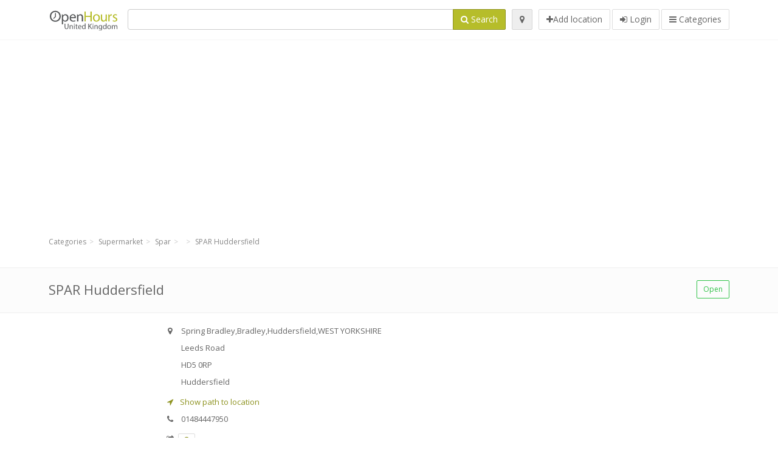

--- FILE ---
content_type: text/html; charset=utf-8
request_url: https://openhours.co.uk/spots/spar-huddersfield-leeds-road-d1e2a86348
body_size: 10116
content:
<!DOCTYPE html>
<html data-placeholder-focus="false" data-placeholder-live="true" lang="en" xmlns="http://www.w3.org/1999/xhtml" xmlns:fb="http://www.facebook.com/2008/fbml" xmlns:og="http://ogp.me/ns#">
<head>
<!-- Google Tag Manager -->
<script>(function(w,d,s,l,i){w[l]=w[l]||[];w[l].push({'gtm.start':
new Date().getTime(),event:'gtm.js'});var f=d.getElementsByTagName(s)[0],
j=d.createElement(s),dl=l!='dataLayer'?'&l='+l:'';j.async=true;j.src=
'https://www.googletagmanager.com/gtm.js?id='+i+dl;f.parentNode.insertBefore(j,f);
})(window,document,'script','dataLayer','GTM-W677BSZH');</script>
<!-- End Google Tag Manager -->
<script async src="//pagead2.googlesyndication.com/pagead/js/adsbygoogle.js"></script>
<script>(adsbygoogle = window.adsbygoogle || []).push({google_ad_client: "ca-pub-6289304932901331", enable_page_level_ads: true});</script>
<meta content="217878138391702" property="fb:app_id">
<meta content="547373987" property="fb:admins">
<meta content="1002116584" property="fb:admins">
<meta content="705241346" property="fb:admins">
<meta content="OpenHours United Kingdom" property="og:site_name">
<meta content="en_GB" property="og:locale">
<meta content="place" property="og:type">
<meta content="SPAR Huddersfield - opening hours, address, phone" property="og:title">
<meta content="" property="og:description">
<meta content="https://openhours.co.uk/spots/spar-huddersfield-leeds-road-d1e2a86348" property="og:url">
<meta content="//openhours.co.uk/photos/013/323/image-big.jpg" property="og:image">
<meta content="53.6810836370999" property="place:location:latitude">
<meta content="-1.73565317083024" property="place:location:longitude">
<meta content="Leeds Road" property="og:street-address">
<meta content="" property="og:locality">
<meta content="HD5 0RP" property="og:postal-code">
<meta content="United Kingdom" property="og:country-name">
<meta content="1" property="og:rating">
<meta content="5" property="og:rating:scale">


<link href="//fonts.googleapis.com/css?family=Open+Sans:300,400italic,400,600" rel="stylesheet">
<link rel="stylesheet" href="/assets/application-9671325202bd18e15901eb9dc524e337e8877380c406d5aad70d0f1c3f6fd353.css" media="all" />
<!--[if lte IE 9]>
<link rel="stylesheet" href="/assets/application_split2-734808df58937e2b0d2fedd08eda1db17ecb7bef8642f336c257fce082635439.css" media="all" />
<![endif]-->

<script src="/assets/application-cd8970561bc385103dfe302a14b031322f95664d3f818dcba350416496120b3c.js"></script>
<!--[if IE 7]>
<link rel="stylesheet" href="/assets/ie7-6b1c9c119e9fd825b3faf115baac1c5755e1f63539df37c3d772982e41741ffd.css" media="screen" />
<![endif]-->
<!--[if IE 8]>
<link rel="stylesheet" href="/assets/ie8-6b1c9c119e9fd825b3faf115baac1c5755e1f63539df37c3d772982e41741ffd.css" media="screen" />
<![endif]-->
<!--[if IE 9]>
<link rel="stylesheet" href="/assets/ie9-58cf5ce965df57938bbfd52cd01eb58e591422b9dd8bf114c15960a1a575ef9a.css" media="screen" />
<![endif]-->
<!--[if lt IE 9]>
<script src="/assets/respond-8e2629c79ab8b6a7fbf93041d53ef5b2b12d0c1bd95ba884adcf3b2dcb916260.js"></script>
<![endif]-->
<title>SPAR Huddersfield - opening hours, address, phone</title>
<meta content="en" http-equiv="content-language">
<meta content="text/html; charset=UTF-8" http-equiv="Content-Type">
<meta content="width=device-width, initial-scale=1.0" name="viewport">
<meta content="SPAR Huddersfield, presentation of location and opening hours" name="description">
<meta content="Opening, hours, open, primark, kfc, costco, primark, tesco, farm foods, store" name="keywords">
<meta content="app-id=352407128" name="apple-itunes-app">
<meta content="app-id=strelovod.android.apps.openhours" name="google-play-app">
<meta content="Open Hours LLC" name="author">
<link rel="shortcut icon" href="https://openhours.co.uk/assets/favico/favicon-c37a18b750437d457bc551004ade988b6b36b8bb209df391a26cb7cc2e71ea5f.ico">
<link rel="apple-touch-icon" sizes="57x57" href="https://openhours.co.uk/assets/favico/apple-touch-icon-57x57-4130b8d11b093fcfb1f578b82589ec1ab770f9ecfd7c69725f6a8623452af457.png">
<link rel="apple-touch-icon" sizes="114x114" href="https://openhours.co.uk/assets/favico/apple-touch-icon-114x114-82d87c2ddd258f8329f5a576a8979be58ca4ef15cd6db23764f696c5d110ed9a.png">
<link rel="apple-touch-icon" sizes="72x72" href="https://openhours.co.uk/assets/favico/apple-touch-icon-72x72-70c77d55913bf3b50ee80fdd311b746ce3fcd82f57280911ec6748b922e5c03c.png">
<link rel="apple-touch-icon" sizes="144x144" href="https://openhours.co.uk/assets/favico/apple-touch-icon-144x144-1720f48509300e936f62a695dcd9e6dd1821f083a73af08912af5b746e41324b.png">
<link rel="apple-touch-icon" sizes="60x60" href="https://openhours.co.uk/assets/favico/apple-touch-icon-60x60-d37ec8e6c7019d79fba09bb2aa71da310fc5015e2852b33b20fbf2931a13ed41.png">
<link rel="apple-touch-icon" sizes="120x120" href="https://openhours.co.uk/assets/favico/apple-touch-icon-120x120-73feb79eb2cef7de96686831fcf5616f432e6e831a89e126dd21108e521355e3.png">
<link rel="apple-touch-icon" sizes="76x76" href="https://openhours.co.uk/assets/favico/apple-touch-icon-76x76-bf201dc0d109a8d47a6cd6a0bca546ae3a965e37953a9a4f018988a43be128ac.png">
<link rel="apple-touch-icon" sizes="152x152" href="https://openhours.co.uk/assets/favico/apple-touch-icon-152x152-0818b15e4a9c9b99e3cb2acb8239a80f048a53a6e19cd974a4b2f41fa40f5017.png">
<link rel="icon" type="image/png" sizes="196x196" href="https://openhours.co.uk/assets/favico/favicon-196x196-8b7104cfff815b9be04246e34399b90a136e017ccb621270dc97748ea06a0fc9.png">
<link rel="icon" type="image/png" sizes="160x160" href="https://openhours.co.uk/assets/favico/favicon-160x160-516955952e02788a45c6b2a41b98cca626367dc35f8f04763034a710fecd5341.png">
<link rel="icon" type="image/png" sizes="96x96" href="https://openhours.co.uk/assets/favico/favicon-96x96-676301c53431b4c6ee961f58ad2ca18820a9c50d24fdfa485547a29aac527ac8.png">
<link rel="icon" type="image/png" sizes="16x16" href="https://openhours.co.uk/assets/favico/favicon-16x16-1f18c42eb6bb36ac5087d020a66c0267e824390af6241626d45627a6dec4fa69.png">
<link rel="icon" type="image/png" sizes="32x32" href="https://openhours.co.uk/assets/favico/favicon-32x32-bf3f148b4846916ee10908835fcf12029c910b7f33c6f7cd443d66b2e64d5cb3.png">
<meta name="msapplication-TileColor" content="#2d89ef">
<meta name="msapplication-TileImage" content="https://openhours.co.uk/assets/favico/mstile-144x144-7d6ea3786024c8ae87b53c553e63e7f97390882768130cc0e6669230ec2048a9.png">
<meta name="msapplication-square70x70logo" content="https://openhours.co.uk/assets/favico/mstile-70x70-a13423cec11c5d01eea76422e1b2fa19bc01ed2cda396c76832daaab7be6cb60.png">
<meta name="msapplication-square144x144logo" content="https://openhours.co.uk/assets/favico/mstile-144x144-7d6ea3786024c8ae87b53c553e63e7f97390882768130cc0e6669230ec2048a9.png">
<meta name="msapplication-square150x150logo" content="https://openhours.co.uk/assets/favico/mstile-150x150-ded8bc544f6d01e779bc2e8125603968f07bb4e3bff8f1e0011e6139702148e6.png">
<meta name="msapplication-square310x310logo" content="https://openhours.co.uk/assets/favico/mstile-310x310-a414eab947d5b76f46e91d4d4d93af030ae3153ffca71b99f4c10440d617adf7.png">
<meta name="msapplication-wide310x150logo" content="https://openhours.co.uk/assets/favico/mstile-310x150-1eb84dc4cc770d0a6556a094406fe561c60ffa8979b7d2d9bd331ff708168e11.png">

<link href="//openhours.co.uk/opensearch.xml" rel="search" title="OpenHours United Kingdom" type="application/opensearchdescription+xml">
<link href="https://openhours.co.uk/spots/spar-huddersfield-leeds-road-d1e2a86348" rel="canonical">

</head>
<body class="spots uk" id="spots-show">
<!-- Google Tag Manager (noscript) -->
<noscript><iframe src="https://www.googletagmanager.com/ns.html?id=GTM-W677BSZH"
height="0" width="0" style="display:none;visibility:hidden"></iframe></noscript>
<!-- End Google Tag Manager (noscript) -->
<!-- Google Analytics -->
<script>
(function(i,s,o,g,r,a,m){i['GoogleAnalyticsObject']=r;i[r]=i[r]||function(){
(i[r].q=i[r].q||[]).push(arguments)},i[r].l=1*new Date();a=s.createElement(o),
m=s.getElementsByTagName(o)[0];a.async=1;a.src=g;m.parentNode.insertBefore(a,m)
})(window,document,'script','//www.google-analytics.com/analytics.js','ga');

ga('create', 'UA-39108802-5', 'auto');
ga('send', 'pageview');

</script>
<!-- End Google Analytics -->

<div class="outer">

<div class="header-2" id="header">
<div class="container">
<div class="header">
<div class="logo"><a id="logo" class="svg-logo" href="/"><img alt="OpenHours United Kingdom" src="/assets/logo/uk-7111662e2b495dae85f17fbdb650d9296998ce9717d93fcac6004e5b0f21994d.png" /><span><svg viewBox="0 0 500 500"><use xlink:href="/assets/logo/uk-665acdb31e695683c58f83baebf2aa6ff9f3273f83ace2fd1eccf7c1dd2f99d9.svg#logo" /></svg></span></a></div>
<div class="search_form">
<div class="search_form_inner">
<form id="search_form" name="search_form" action="/spots" accept-charset="UTF-8" method="get">
<div class="input-group">
<input type="text" name="q" id="q" class="form-control" tabindex="1" />
<span class="input-group-btn">
<button class="btn btn-color" tabindex="4">
<i class="fa fa-search"></i>
<span>Search</span>
</button>
</span>
</div>
</form><div class="btn-wrap">
<a class="locate_me btn btn-grey" title="Locate" href="#"><i class="fa fa-map-marker"></i></a>
</div>
<div class="btn-wrap btn-wrap-main">
<a title="Add location" class="btn btn-white" rel="nofollow" href="/spots/new"><i class="fa fa-plus"></i><span>Add location</span></a>
<a class="btn btn-white" href="/login" id="login-link" rel="nofollow" title="Login">
<i class="fa fa-sign-in"></i>
<span>Login</span>
</a>
<a id="categories-menu-button" class="btn btn-white" title="Categories" href="/categories"><i class="fa fa-bars"></i>
<span>Categories</span>
</a></div>
</div>
</div>

</div>
</div>
</div>


<div class="main-block">
<div class="container">
<div class="spot_header_banner" style="background: transparent">
<div class="well well-ad">

<!-- 14-UKv1 -->
<ins class="adsbygoogle"
     style="display:block"
     data-ad-client="ca-pub-6289304932901331"
     data-ad-slot="3127427474"
     data-ad-format="auto"></ins>
<script>
(adsbygoogle = window.adsbygoogle || []).push({});
</script>
</div>

</div>
</div>
</div>

<div class="main-block">
<div class="container">
<ol class="breadcrumb" itemscope="itemscope" itemtype="https://schema.org/BreadcrumbList"><li itemprop="itemListElement" itemscope="itemscope" itemtype="https://schema.org/ListItem"><a itemprop="item" href="/categories"><span itemprop="name">Categories</span></a><meta itemprop="position" content="1" /></li><li itemprop="itemListElement" itemscope="itemscope" itemtype="https://schema.org/ListItem"><a itemprop="item" href="/categories/supermarket-583/choose_subcategory"><span itemprop="name">Supermarket</span></a><meta itemprop="position" content="2" /></li><li itemprop="itemListElement" itemscope="itemscope" itemtype="https://schema.org/ListItem"><a itemprop="item" href="/categories/supermarket-583/spar-598/choose_location"><span itemprop="name">Spar</span></a><meta itemprop="position" content="3" /></li><li itemprop="itemListElement" itemscope="itemscope" itemtype="https://schema.org/ListItem"><a itemprop="item" href="/spots?loc=&amp;search_term_id=598"><span itemprop="name"></span></a><meta itemprop="position" content="4" /></li><li class="active" itemprop="itemListElement" itemscope="itemscope" itemtype="https://schema.org/ListItem"><a itemprop="item" href="/spots/spar-huddersfield-leeds-road-d1e2a86348"><span itemprop="name">SPAR Huddersfield</span></a><meta itemprop="position" content="5" /></li></ol>

</div>
<div itemscope itemtype="http://schema.org/LocalBusiness">
<div class="page-heading-two">
<div class="container">
<div class="name" itemprop="name">
<h1>
<span class="combined_name">SPAR Huddersfield</span>
</h1>
</div>
<a class="open_elaboration btn btn-sm btn-outline pull-right btn-green" href="https://openhours.co.uk/spots/spar-huddersfield-leeds-road-d1e2a86348#timetable">Open</a>
</div>
</div>
<div class="container">
<div class="row">
<div class="spot-listing-wrapper col-md-6 col-sm-6 col-sm-push-2 col-ms-5 col-ms-push-2"><div class="spotwrapper">
<div class="spot open spot" id="spot_780012">
<div class="spot_info_container detailed">
<div class="spot_info images" id="spot_info_d1e2a86348" data-combined-name="SPAR Huddersfield"><div>
<div class="row">
<div class="col-md-12">
<div class="adr" itemprop="address" itemscope="itemscope" itemtype="http://schema.org/PostalAddress"><div><i class="fa fa-map-marker"></i><span class="loc_info">Spring Bradley,Bradley,Huddersfield,WEST YORKSHIRE</span></div><div><i class="fa fa-empty"></i><span class="street-address" itemprop="streetAddress">Leeds Road</span></div><div><i class="fa fa-empty"></i><span class="postal-code" itemprop="postalCode">HD5 0RP</span><span class="locality" itemprop="addressLocality"></span></div><div class="locality" itemprop="addressCountry" style="display: none;">United Kingdom</div><div><i class="fa fa-empty"></i><span class="state" itemprop="addressRegion"> Huddersfield</span></div></div><a href="https://maps.google.com?saddr=Current+Location&amp;daddr=53.6810836370999,-1.73565317083024" class="popup-gmaps navigate-link" target="_blank" title="Show path to location SPAR Huddersfield" data-share="<a target=&quot;_blank&quot; href=&quot;https://maps.google.com?saddr=Current+Location&amp;daddr=53.6810836370999,-1.73565317083024&quot;><i class=&quot;fa fa-share-square-o&quot;></i> Open Google Maps</a>" onclick="return magific_gmaps.call(this);"><span><i class="fa fa-location-arrow"></i> Show path to location</span></a><div class="tel icon"><i class="fa fa-phone"></i><span class="value" itemprop="telephone">01484447950 </span></div><div class="external_links"><span><i class="fa fa-share-square-o"></i></span><span class="btn btn-xs btn-white no-margin"><a itemprop="url" target="_blank" rel="nofollow" data-toggle="tooltip" data-placement="top" data-title="Website" href="http://www.spar.co.uk/store-locator/hal27882-spar-huddersfield"><i class="fa fa-globe"></i></a></span></div></div>
</div>
<div class="row">
<div class="col-md-12">
<div class="geo" itemprop="geo" itemscope="itemscope" itemtype="http://schema.org/GeoCoordinates"><span class="latitude">53.6810836370999</span>, <span class="longitude">-1.73565317083024</span><meta itemprop="latitude" content="53.6810836370999" /><meta itemprop="longitude" content="-1.73565317083024" /></div>
<div class="btn-toolbar" role="toolbar">

<div class="btn-group pull-right">
<a class="btn btn-sm btn-outline btn-white" href="https://openhours.co.uk/spots/spar-huddersfield-leeds-road-d1e2a86348#comments">
<i class="fa fa-comment"></i>
<span>1</span>
</a>
<div class="marker_reference_wrapper btn btn-sm btn-outline btn-white" style="display: none;">
<div class="marker_reference" data-toggle="tooltip" title="location on map"></div>
</div>
</div>
</div>
<div class="clearfix"></div>

</div>
</div>
<div class="row">
<div class="col-md-12">
<div class="row">
<div class="col-md-12">
<div class="owl-container">
<div class="owl-carousel owl-theme" data-items="4" data-pagination="true" data-single-item="false">
<div class="owl-content img-box-6">
<div class="img-box-6-item">
<div class="img-box-6-img">
<a rel="lightbox[d1e2a86348]" title="SPAR Huddersfield" href="/photos/013/323/image-big.jpg"><img itemprop="photo" class="photo img-responsive" src="/photos/013/323/image-spotListing.jpg" />
</a></div>
</div>
</div>
</div>
</div>
</div>
</div>

</div>
</div>
<div class="row">
<div class="col-md-12">
<div class="services icon admin_tags" itemprop="makesOffer"><i class="fa fa-tags"></i><span>Offer: </span><div><a href="/spots?q=Petrol+Station">Petrol Station</a>, <a href="/spots?q=ATM">ATM</a>, <a href="/spots?q=Paypoint">Paypoint</a>, <a href="/spots?q=Epay">Epay</a>, <a href="/spots?q=Payzone">Payzone</a>, <a href="/spots?q=Costa+Coffee">Costa Coffee</a></div></div></div>
</div>
</div>
</div>
<a name="timetable"></a>
<h5>
<i class="fa icon-ocicons-all-copy-21 color"></i>
<span>Opening hours</span>
</h5>
<div class="timetable">
<ul class="list-unstyled" itemprop="openingHoursSpecification" itemscope itemtype="http://schema.org/OpeningHoursSpecification">
<li class="mon">
<link itemprop="dayOfWeek" href="https://purl.org/goodrelations/v1#Monday"><meta itemprop="opens" content="00:00:00"><meta itemprop="closes" content="23:59:00"><div class="row">
<div class="col-xs-7">
<span>
Monday
</span>
</div>
<div class="col-xs-5 text-right">
<span>00.00 - 24.00</span>
</div>
</div>
</li>
<li class="tue">
<link itemprop="dayOfWeek" href="https://purl.org/goodrelations/v1#Tuesday"><meta itemprop="opens" content="00:00:00"><meta itemprop="closes" content="23:59:00"><div class="row">
<div class="col-xs-7">
<span>
Tuesday
</span>
</div>
<div class="col-xs-5 text-right">
<span>00.00 - 24.00</span>
</div>
</div>
</li>
<li class="wed">
<link itemprop="dayOfWeek" href="https://purl.org/goodrelations/v1#Wednesday"><meta itemprop="opens" content="00:00:00"><meta itemprop="closes" content="23:59:00"><div class="row">
<div class="col-xs-7">
<span>
Wednesday
</span>
</div>
<div class="col-xs-5 text-right">
<span>00.00 - 24.00</span>
</div>
</div>
</li>
<li class="today thu">
<link itemprop="dayOfWeek" href="https://purl.org/goodrelations/v1#Thursday"><meta itemprop="opens" content="00:00:00"><meta itemprop="closes" content="23:59:00"><div class="row">
<div class="col-xs-7">
<span>
Thursday
</span>
</div>
<div class="col-xs-5 text-right">
<span>00.00 - 24.00</span>
</div>
</div>
</li>
<li class="fri">
<link itemprop="dayOfWeek" href="https://purl.org/goodrelations/v1#Friday"><meta itemprop="opens" content="00:00:00"><meta itemprop="closes" content="23:59:00"><div class="row">
<div class="col-xs-7">
<span>
Friday
</span>
</div>
<div class="col-xs-5 text-right">
<span>00.00 - 24.00</span>
</div>
</div>
</li>
<li class="sat">
<link itemprop="dayOfWeek" href="https://purl.org/goodrelations/v1#Saturday"><meta itemprop="opens" content="00:00:00"><meta itemprop="closes" content="23:59:00"><div class="row">
<div class="col-xs-7">
<span>
Saturday
</span>
</div>
<div class="col-xs-5 text-right">
<span>00.00 - 24.00</span>
</div>
</div>
</li>
<li class="sun">
<link itemprop="dayOfWeek" href="https://purl.org/goodrelations/v1#Sunday"><meta itemprop="opens" content="00:00:00"><meta itemprop="closes" content="23:59:00"><div class="row">
<div class="col-xs-7">
<span>
Sunday
</span>
</div>
<div class="col-xs-5 text-right">
<span>00.00 - 24.00</span>
</div>
</div>
</li>
</ul>

<div class="btn-toolbar" role="toolbar" style="margin-top: 10px;">
<div class="btn-group pull-left">
<a class="btn btn-sm btn-outline btn-white b-popover" rel="nofollow" data-title="Irregularities" data-content="Report inaccuracy in the description, for example wrong phone number, address, opening hours etc." data-toggle="popover" href="/spots/d1e2a86348/reports/new">Report mistake</a>
</div>
<div class="btn-group pull-right">
</div>
</div>
</div>

<div class="adunit well well-ad text-center" data-adunit="appear1" data-size-mapping="listing" data-urlnaming='true'></div>


<div class="well brand-bg">
<a data-type="facebook" data-url="https://openhours.co.uk/spots/spar-huddersfield-leeds-road-d1e2a86348" data-via="openhours" data-description="SPAR Huddersfield, presentation of location and opening hours" data-media="https://openhours.co.uk/photos/013/323/image-big.jpg" data-title="SPAR Huddersfield - opening hours, address, phone" class="prettySocial facebook" href="#"><i class="fa fa-facebook square-3"></i>
</a><a data-type="twitter" data-url="https://openhours.co.uk/spots/spar-huddersfield-leeds-road-d1e2a86348" data-via="openhours" data-description="SPAR Huddersfield, presentation of location and opening hours" data-media="https://openhours.co.uk/photos/013/323/image-big.jpg" data-title="SPAR Huddersfield - opening hours, address, phone" class="prettySocial twitter" href="#"><i class="fa fa-twitter square-3"></i>
</a><a data-type="pinterest" data-url="https://openhours.co.uk/spots/spar-huddersfield-leeds-road-d1e2a86348" data-via="openhours" data-description="SPAR Huddersfield, presentation of location and opening hours" data-media="https://openhours.co.uk/photos/013/323/image-big.jpg" data-title="SPAR Huddersfield - opening hours, address, phone" class="prettySocial pinterest" href="#"><i class="fa fa-pinterest square-3"></i>
</a></div>


<div class="map_box">
<h5>
<i class="fa fa-map-marker color"></i>
<span>Location overview</span>
</h5>

<div class="widget-content">
<div class="map_container"></div>
<div class="map_container_placeholder"></div>
</div>
</div>

<div class="spot_menu_box panel panel-grey">
<div class="panel-heading">Have you noticed any mistakes?</div>
<div class="panel-body">
<div class="spot_menu_item">
<div class="spot_menu">
<div class="row">
<div class="text-center col-md-6"><a class="btn btn-orange btn-outline" data-toggle="popover" data-title="Irregularities" data-content="Report inaccuracy in the description, for example wrong phone number, address, opening hours etc." rel="nofollow" href="/spots/d1e2a86348/reports/new"><i class="fa fa-exclamation-triangle"></i>
Report mistake
</a></div>
<div class="text-center col-md-6"><a class="btn btn-white" data-toggle="popover" data-title="Take over ownership" data-content="If you own this business, request permission to edit the description." rel="nofollow" href="/spots/d1e2a86348/ownership_requests/new"><i class="fa fa-home"></i>
This is my place
</a></div>
</div>
</div>
</div>
</div>
</div>


<div id="comments">
<div class="reviews blog-comments" id="reviews_780012">
<div class="well">
<div class="comments_header" id="comments_spot_780012">
<div itemprop="aggregateRating" itemscope itemtype="http://schema.org/AggregateRating">
<meta content="SPAR Huddersfield" itemprop="itemReviewed">
<meta class="best" content="5" itemprop="bestRating">
<meta class="best" content="1" itemprop="worstRating">
<meta class="votes" content="1" itemprop="ratingCount">
<meta class="average" content="2.0" itemprop="ratingValue">
<meta class="votes" content="1" itemprop="reviewCount">
</meta>
</div>
<h4 class="pull-left">
<i class="fa fa-comments color"></i>
<a class="view_comments" rel="nofollow" data-url="/spots/d1e2a86348/comments" href="#comments">Reviews (1)
</a></h4>
<div class="average_container pull-right">
<div class="average_rating" id="spot_rating_780012" title="2.0 star rating">
<i class="fa fa-star"></i><i class="fa fa-star"></i><i class="fa fa-star-o"></i><i class="fa fa-star-o"></i><i class="fa fa-star-o"></i>
</div>
</div>
<div class="clearfix"></div>
</div>

<div class="panel_comments" id="comments_pane_spot_780012">
<hr>
<div id="comment_list_with_pagination_spot_780012">

<div class="comment_list" id="comment_list_spot_780012">
<div class="blog-comment-item" itemprop="review" itemscope itemtype="http://schema.org/Review">
<meta content="2025-06-07 14:47:33 UTC" itemprop="datePublished">
<div class="comment-author-image">
<span class="img-thumbnail">
<i class="fa fa-user"></i>
</span>
</div>
<span itemprop="itemReviewed" style="display: none;">
<a itemprop="url" class="url" href="https://openhours.co.uk/spots/spar-huddersfield-leeds-road-d1e2a86348">SPAR Huddersfield</a>
</span>
<div class="comment-item comment-details">
<h5>
<span itemprop="author">Columbus</span>
<small> 07. Jun 2025 at 14:47</small>
<div class="comment_rating_container pull-right">
<div class="comment_rating" itemprop="reviewRating" itemscope itemtype="http://schema.org/Rating">
<i class="fa fa-star"></i><i class="fa fa-star"></i><i class="fa fa-star-o"></i><i class="fa fa-star-o"></i><i class="fa fa-star-o"></i>
<meta content="2" itemprop="ratingValue">
</div>
</div>
</h5>
<p class="comment">
<span class="description" itemprop="description">Incredible loads of great tips.
<br>meilleur casino en ligne
<br>Regards. Lots of knowledge!
<br>casino en ligne
<br>Fine tips Thanks.
<br>casino en ligne
<br>You actually suggested that terrifically.
<br>meilleur casino en ligne
<br>With thanks, I value it!
<br>casino en ligne
<br>Whoa many of valuable tips!
<br>meilleur casino en ligne
<br>Helpful forum posts, Regards!
<br>casino en ligne France
<br>You actually mentioned it adequately!
<br>casino en ligne
<br>You've made the point!
<br>casino en ligne
<br>Superb forum posts, Thanks!
<br>casino en ligne</span>
</p>

</div>
</div>

</div>

</div>

</div>

</div>
</div>

<div class="well new_comment_link_and_form" id="comments_form_add_toggle_spot_780012">
<h4 class="add_comment">
<i class="fa fa-comments color"></i>
Add comment for SPAR Huddersfield
</h4>
<hr>
<div class="comments_form_spot" id="comments_form_spot_780012">
<form class="smart-forms formtastic comment" id="new_comment_spot_780012" novalidate="novalidate" action="/spots/d1e2a86348/comments" accept-charset="UTF-8" data-remote="true" novalidate="novalidate" data-client-side-validations="{&quot;html_settings&quot;:{&quot;type&quot;:&quot;Formtastic::FormBuilder&quot;,&quot;input_tag&quot;:&quot;\u003cspan id=\&quot;input_tag\&quot;\u003e\u003c/span\u003e&quot;,&quot;label_tag&quot;:&quot;\u003clabel id=\&quot;label_tag\&quot;\u003e\u003c/label\u003e&quot;},&quot;number_format&quot;:{&quot;separator&quot;:&quot;.&quot;,&quot;delimiter&quot;:&quot;,&quot;},&quot;validators&quot;:{&quot;comment[email]&quot;:{&quot;presence&quot;:[{&quot;message&quot;:&quot;Email can not be empty&quot;}],&quot;format&quot;:[{&quot;message&quot;:&quot;A valid email address is needed&quot;,&quot;with&quot;:{&quot;source&quot;:&quot;(^([^@\\s]+)@((?:[\\-_a-z0-9]+\\.)+[a-z]{2,})(?=$|\\n))|(^(?=$|\\n))&quot;,&quot;options&quot;:&quot;i&quot;}}]},&quot;comment[name]&quot;:{&quot;presence&quot;:[{&quot;message&quot;:&quot;Name can not be empty&quot;}]},&quot;comment[content]&quot;:{&quot;presence&quot;:[{&quot;message&quot;:&quot;Review can not be empty&quot;}]}}}" method="post"><div class="section" id="comment_email_input"><label class="field"><input placeholder="Email" maxlength="255" id="comment_email" class="comment_user_email gui-input" type="email" name="comment[email]" /></label></div>
<div class="hide section" id="comment_password_input"><label class="field"><input type="password" name="password" id="comment_password" placeholder="Password" class="gui-input" /><span class="input-hint">User exists, enter the password:</span></label></div>
<div class="hide section" id="comment_name_input"><label class="field"><input placeholder="Name" maxlength="255" id="comment_name" class="gui-input" type="text" name="comment[name]" /></label></div>
<div class="section" id="comment_content_input"><label class="field"><textarea rows="20" placeholder="Review" id="comment_content" class="gui-textarea" name="comment[content]">
</textarea><span class="input-hint">Review will be visible to all visitors!</span></label></div>
<div class="hide section" id="comment_captcha_input"><div class="smart-widget sm-left sml-120"><label class="button" for="comment_captcha">3 + 2 =</label><label class="field prepend-icon"><input placeholder="Answer" id="comment_captcha" class="gui-input" type="text" name="comment[captcha]" /><label class="field-icon"><i class="fa fa-shield"></i></label></label></div></div>
<div class="row">
<div class="col-sm-6 col-md-6">
<div class="section"><div class="rating block"><span class="lbl-text">Rating</span><input type="radio" name="rating" id="rating_5" value="5" class="rating-input" /><label class="rating-star" for="rating_5"><i class="fa fa-star"></i></label>
<input type="radio" name="rating" id="rating_4" value="4" class="rating-input" /><label class="rating-star" for="rating_4"><i class="fa fa-star"></i></label>
<input type="radio" name="rating" id="rating_3" value="3" class="rating-input" /><label class="rating-star" for="rating_3"><i class="fa fa-star"></i></label>
<input type="radio" name="rating" id="rating_2" value="2" class="rating-input" /><label class="rating-star" for="rating_2"><i class="fa fa-star"></i></label>
<input type="radio" name="rating" id="rating_1" value="1" class="rating-input" /><label class="rating-star" for="rating_1"><i class="fa fa-star"></i></label></div></div>
</div>
</div>
<input type="submit" name="commit" value="Add" class="btn btn-color" data-disable-with="Add" />
</form>
</div>
</div>

</div>

</div>

</div>
</div>
<div class="container">
<div class="adunit well well-ad text-center" data-adunit="appear1" data-size-mapping="listing" data-urlnaming='true'></div>

</div>
<div class="block-heading-two">
<h3>
<span>
<i class="fa fa-level-down"></i>
Similar locations
</span>
</h3>
</div>
<div class="row"></div>
<div class="col-md-6">
<div class="spot_info_container sidebar" itemscope itemtype="http://schema.org/LocalBusiness">
<div class="image-row">
<a href="https://openhours.co.uk/spots/tesco-hudders-leeds-road-express-west-yorkshire-862-leeds-road-bradley-25c8a46152"><img itemprop="photo" class="img-responsive img-thumbnail tiny" src="/photos/013/322/image-tiny.jpg" /></a>
</div>
<div class="nearest-content">
<div class="name" itemprop="name"><a href="https://openhours.co.uk/spots/tesco-hudders-leeds-road-express-west-yorkshire-862-leeds-road-bradley-25c8a46152">Tesco Hudders Leeds Road Express</a></div>
<meta class="url" content="https://openhours.co.uk/spots/tesco-hudders-leeds-road-express-west-yorkshire-862-leeds-road-bradley-25c8a46152" itemprop="url">
<div>
<span class="pull-left"><div class="distance"><i class="fa icon-ocicons-all-copy-32"></i><span>0.31 mi</span></div></span>
</div>
</div>
</div>
</div>
<div class="col-md-6">
<div class="spot_info_container sidebar" itemscope itemtype="http://schema.org/LocalBusiness">
<div class="image-row">
<a href="https://openhours.co.uk/spots/spar-mirfield-9db9e6acdd"><img itemprop="photo" class="img-responsive img-thumbnail tiny" src="/photos/013/323/image-tiny.jpg" /></a>
</div>
<div class="nearest-content">
<div class="name" itemprop="name"><a href="https://openhours.co.uk/spots/spar-mirfield-9db9e6acdd">SPAR Mirfield</a></div>
<meta class="url" content="https://openhours.co.uk/spots/spar-mirfield-9db9e6acdd" itemprop="url">
<div>
<span class="pull-left"><div class="distance"><i class="fa icon-ocicons-all-copy-32"></i><span>0.66 mi</span></div></span>
</div>
</div>
</div>
</div>
<div class="row"></div>
<div class="col-md-6">
<div class="spot_info_container sidebar" itemscope itemtype="http://schema.org/LocalBusiness">
<div class="image-row">
<a class="no-image-listing img-thumbnail img-responsive  tiny" href="https://openhours.co.uk/spots/the-co-operative-mirfield-nab-lane-4e7383743f"><div class="d1">
<div class="d2">
<i class="fa icon-ocicons-all-copy-21"></i>
<span class="nophotos">There are no pictures for this spot</span>
</div>
</div>
</a>
</div>
<div class="nearest-content">
<div class="name" itemprop="name"><a href="https://openhours.co.uk/spots/the-co-operative-mirfield-nab-lane-4e7383743f">The Co-operative Nab Lane</a></div>
<meta class="url" content="https://openhours.co.uk/spots/the-co-operative-mirfield-nab-lane-4e7383743f" itemprop="url">
<div>
<span class="pull-left"><div class="distance"><i class="fa icon-ocicons-all-copy-32"></i><span>1.33 mi</span></div></span>
</div>
</div>
</div>
</div>
<div class="col-md-6">
<div class="spot_info_container sidebar" itemscope itemtype="http://schema.org/LocalBusiness">
<div class="image-row">
<a class="no-image-listing img-thumbnail img-responsive  tiny" href="https://openhours.co.uk/spots/the-co-operative-joseph-sheard-ltd-mirfield-8-nettleton-road-8e6261802a"><div class="d1">
<div class="d2">
<i class="fa icon-ocicons-all-copy-21"></i>
<span class="nophotos">There are no pictures for this spot</span>
</div>
</div>
</a>
</div>
<div class="nearest-content">
<div class="name" itemprop="name"><a href="https://openhours.co.uk/spots/the-co-operative-joseph-sheard-ltd-mirfield-8-nettleton-road-8e6261802a">The Co-operative Joseph Sheard Ltd</a></div>
<meta class="url" content="https://openhours.co.uk/spots/the-co-operative-joseph-sheard-ltd-mirfield-8-nettleton-road-8e6261802a" itemprop="url">
<div>
<span class="pull-left"><div class="distance"><i class="fa icon-ocicons-all-copy-32"></i><span>1.61 mi</span></div></span>
</div>
</div>
</div>
</div>
<div class="row"></div>
<div class="col-md-6">
<div class="spot_info_container sidebar" itemscope itemtype="http://schema.org/LocalBusiness">
<div class="image-row">
<a href="https://openhours.co.uk/spots/londis-mirfield-36-calder-road-a61c9635ae"><img itemprop="photo" class="img-responsive img-thumbnail tiny" src="/photos/013/325/image-tiny.jpg" /></a>
</div>
<div class="nearest-content">
<div class="name" itemprop="name"><a href="https://openhours.co.uk/spots/londis-mirfield-36-calder-road-a61c9635ae">Londis, Mirfield</a></div>
<meta class="url" content="https://openhours.co.uk/spots/londis-mirfield-36-calder-road-a61c9635ae" itemprop="url">
<div>
<span class="pull-left"><div class="distance"><i class="fa icon-ocicons-all-copy-32"></i><span>1.69 mi</span></div></span>
</div>
</div>
</div>
</div>
<div class="col-md-6">
<div class="spot_info_container sidebar" itemscope itemtype="http://schema.org/LocalBusiness">
<div class="image-row">
<a href="https://openhours.co.uk/spots/asda-huddersfield-longhill-road-off-bradford-road-272afe58ff"><img itemprop="photo" class="img-responsive img-thumbnail tiny" src="/photos/013/315/image-tiny.jpg" /></a>
</div>
<div class="nearest-content">
<div class="name" itemprop="name"><a href="https://openhours.co.uk/spots/asda-huddersfield-longhill-road-off-bradford-road-272afe58ff">Asda Huddersfield</a></div>
<meta class="url" content="https://openhours.co.uk/spots/asda-huddersfield-longhill-road-off-bradford-road-272afe58ff" itemprop="url">
<div>
<span class="pull-left"><div class="distance"><i class="fa icon-ocicons-all-copy-32"></i><span>1.76 mi</span></div></span>
</div>
</div>
</div>
</div>
<div class="row">
<div class="col-xs-12 text-center">
<a class="btn btn-white" href="/spots?search_term_id=583">Show category <b>Supermarket</b></a>
</div>
</div>

</div>
<div class="left1-wrapper col-sm-2 col-sm-pull-6 col-ms-2 col-ms-pull-6 col-md-2 col-md-pull-6">
  <div class="adunit well well-ad text-center display-none " id="left1" data-size-mapping="left" data-urlnaming='true' data-targeting='{&quot;categories&quot;:&quot;583, 598&quot;}'></div>
</div>

<div class="col-md-4 col-sm-4 col-ms-5 sidebar-wrapper"><div id="scroller-anchor"></div>
<div class="sidebar">
<div id="sidebar_banner_wrapper">
<div class="well well-ad">

<!-- 14-UKv2 -->
<ins class="adsbygoogle"
     style="display:block"
     data-ad-client="ca-pub-6289304932901331"
     data-ad-slot="4604160673"
     data-ad-format="auto"></ins>
<script>
(adsbygoogle = window.adsbygoogle || []).push({});
</script>
</div>

</div>
<div class="s-widget">
<h5>
<i class="fa fa-comments color"></i>
<span>
Comments from same category
</span>
</h5>
<div class="widget-content">
<div class="spot_info_container sidebar-comments sidebar border">
<div class="nearest-content">
<a class="comment" href="https://openhours.co.uk/spots/morrisons-store-elland-4-jubilee-way-elland-f961ca2060#comments">
<div>
<span class="name">
<i class="fa fa-map-marker"></i>
Morrisons Store, Elland
</span>
</div>
<div class="small comment_content">
The salad bar at lunch time is a joke. Most of the bins are empty and there is no one replenishin...
</div>
<span class="author small">
<i class="fa fa-user"></i>
Richard Smith
</span>
<div class="date small pull-right">
<i class="fa fa-calendar"></i>
12. Jun 2018 at 11:49
</div>
</a>
</div>
</div>
<div class="spot_info_container sidebar-comments sidebar border">
<div class="nearest-content">
<a class="comment" href="https://openhours.co.uk/spots/londis-b-r-food-and-wine-halifax-12-elsinore-avenue-7cd83f26a5#comments">
<div>
<span class="name">
<i class="fa fa-map-marker"></i>
Londis B R Food and Wine
</span>
</div>
<div class="small comment_content">
on1cuk
</div>
<span class="author small">
<i class="fa fa-user"></i>
📈 Message- Operat...
</span>
<div class="date small pull-right">
<i class="fa fa-calendar"></i>
19. Jun 2025 at 13:26
</div>
</a>
</div>
</div>
<div class="spot_info_container sidebar-comments sidebar border">
<div class="nearest-content">
<a class="comment" href="https://openhours.co.uk/spots/morrisons-store-meltham-station-street-meltham-c90c32c216#comments">
<div>
<span class="name">
<i class="fa fa-map-marker"></i>
Morrisons Store, Meltham
</span>
</div>
<div class="small comment_content">
4vr7nk
</div>
<span class="author small">
<i class="fa fa-user"></i>
📦   1.854321 BTC....
</span>
<div class="date small pull-right">
<i class="fa fa-calendar"></i>
03. Jun 2025 at 6:31
</div>
</a>
</div>
</div>
<div class="spot_info_container sidebar-comments sidebar border">
<div class="nearest-content">
<a class="comment" href="https://openhours.co.uk/spots/sainsbury-s-wakefield-ings-road-wakefield-50-ings-road-3275786b65#comments">
<div>
<span class="name">
<i class="fa fa-map-marker"></i>
Sainsbury&#39;s Wakefield Ings Road
</span>
</div>
<div class="small comment_content">
Disappointed that you have apparently stopped stocking the Mrs Crimbles ginger loaf in the Free F...
</div>
<span class="author small">
<i class="fa fa-user"></i>
Why have you stop...
</span>
<div class="date small pull-right">
<i class="fa fa-calendar"></i>
15. Sep 2018 at 6:35
</div>
</a>
</div>
</div>
<div class="spot_info_container sidebar-comments sidebar border">
<div class="nearest-content">
<a class="comment" href="https://openhours.co.uk/spots/the-co-operative-thorpe-garth-bradford-42-thorp-garth-479984c7bd#comments">
<div>
<span class="name">
<i class="fa fa-map-marker"></i>
The Co-operative Thorpe Garth
</span>
</div>
<div class="small comment_content">
Beneficial tips, Kudos.
meilleur casino en ligne
Thank you. Lots of stuff.
casino en ligne fra...
</div>
<span class="author small">
<i class="fa fa-user"></i>
Dan
</span>
<div class="date small pull-right">
<i class="fa fa-calendar"></i>
07. Jun 2025 at 17:52
</div>
</a>
</div>
</div>
</div>
</div>

<div class="s-widget">
<h5>
<i class="fa fa-tags color"></i>
<span>
Offers in vicinity
</span>
</h5>
<div class="widget-content">
<div class="spot_info_container sidebar-comments sidebar">
<div class="image-row">
<a href="https://openhours.co.uk/spots/london-hilton-on-park-lane-london-22-park-lane-dcaba1b220#deal_3715"><img class="img-responsive img-thumbnail tiny" src="/photos/deals/003/715/London-Hilton-on-Park-Lane-Exterior-tiny.jpg" /></a>
</div>
<div class="nearest-content">
<a class="comment" href="https://openhours.co.uk/spots/london-hilton-on-park-lane-london-22-park-lane-dcaba1b220#deal_3715"><div class="name" style="font-weight: bold;">Save up to 20% off our Best Available Rate by booking with Hilton in advance. (London )</div>
<p>Plan ahead and save. Include Hilton in your plans and you can save ...</p>
</a></div>
</div>
<div class="spot_info_container sidebar-comments sidebar">
<div class="image-row">
<a href="https://openhours.co.uk/spots/podium-restaurant-and-bar-london-22-park-lane-6a35e19b8b#deal_1153"><img class="img-responsive img-thumbnail tiny" src="/photos/deals/001/153/Express_Lunch_at_Podium_Restaurant_and_Bar-tiny.jpg" /></a>
</div>
<div class="nearest-content">
<a class="comment" href="https://openhours.co.uk/spots/podium-restaurant-and-bar-london-22-park-lane-6a35e19b8b#deal_1153"><div class="name" style="font-weight: bold;">Express lunch (London)</div>
<p>Try our NEW Express Lunch, now available 7 days a week, and get bac...</p>
</a></div>
</div>
<div class="spot_info_container sidebar-comments sidebar">
<div class="image-row">
<a href="https://openhours.co.uk/spots/trader-vic-s-london-22-park-lane-e210f12682#deal_1154"><img class="img-responsive img-thumbnail tiny" src="/photos/deals/001/154/pokeweb-tiny.jpg" /></a>
</div>
<div class="nearest-content">
<a class="comment" href="https://openhours.co.uk/spots/trader-vic-s-london-22-park-lane-e210f12682#deal_1154"><div class="name" style="font-weight: bold;">Taste The World (London)</div>
<p>Decades ahead of his time, Vic “The Trader” Bergeron chose to offer...</p>
</a></div>
</div>
</div>
</div>

</div>
</div>
</div>
</div>
</div>
</div>

<div class="footer-wrapper">
<div class="foot hidden-xs">
<div class="container">
<div class="row">
<div class="col-sm-9">
<div class="pull-left">
<div class="pull-left"><div id="logo_footer" class="svg-logo"><img alt="OpenHours United Kingdom" src="/assets/logo/default-2b0a10eee82bb643303b162bd0c2778ca0c6ce15dd6a6fd9327a1a418ccc792f.png" /><span><svg viewBox="0 0 500 500"><use xlink:href="/assets/logo/default-3f0a03cf727c81de3f01e90c458551ba6aed76235c61f2ba71ec51b59b4cffc1.svg#logo" /></svg></span></div></div>
<p class="pull-left">Find opening hours for local stores, restaurants, pharmacies and more.</p>
</div>
</div>
<div class="col-sm-3 center">
<div class="pull-right">
<div class="brand-bg">
<a href="https://www.facebook.com/pages/OpenHours/360147674026" rel="nofollow" class="facebook" title="Facebook" target="_blank"><i class="fa fa-facebook circle-3"></i></a>
<a href="https://twitter.com/openhours" rel="nofollow" class="twitter" title="Twitter" target="_blank"><i class="fa fa-twitter circle-3"></i></a>
</div>
</div>
</div>
</div>
</div>
</div>
<footer>
<div class="container">
<div class="pull-left">
Copyright © 2026
<a href="#">openhours.co.uk</a>
</div>
<ul class="list-inline pull-right">
<li><a title="FAQ" href="/faq">FAQ</a></li>
<li><a title="Categories" href="/categories">Categories</a></li>
<li><a title="Sites" href="/sites">Sites</a></li>
<li><a title="Cities" href="/cities">Cities</a></li>
<li><a title="Companies" href="/companies">Companies</a></li>

</ul>
</div>
</footer>
</div>

</div>
<div class="totop">
<a href="#">
<i class="fa fa-angle-up bg-color"></i>
</a>
</div>
<script src="/assets/front-d4fae8613bcdc62e1c21e29d598d15ebee63239c298ecdd1ebef322d44667d99.js" defer="defer"></script>
<script src="/assets/i18n/locales/en-7c8fed3942954ad047a80cef855395c9f83426f1ccaf1788374ff0f7904ea36e.js" defer="defer"></script>
<meta name="csrf-param" content="authenticity_token" />
<meta name="csrf-token" content="Sw7EzZ5cs7Hf_X6IJkeyaXZszla0OUStq0RpjtqsIBRe916ozms9vHZHyFu2u_Cqe6IxWYqNnoTWQtjCifusaA" />
<script type="text/javascript">
var mobile_app_name = "OpenHours United Kingdom";
I18n.locale = "en";
I18n.fallbacks = true;
I18n.country = "uk";
</script>
<script defer src="https://static.cloudflareinsights.com/beacon.min.js/vcd15cbe7772f49c399c6a5babf22c1241717689176015" integrity="sha512-ZpsOmlRQV6y907TI0dKBHq9Md29nnaEIPlkf84rnaERnq6zvWvPUqr2ft8M1aS28oN72PdrCzSjY4U6VaAw1EQ==" data-cf-beacon='{"version":"2024.11.0","token":"b13f70262dac4cd39a6c475ff920000a","r":1,"server_timing":{"name":{"cfCacheStatus":true,"cfEdge":true,"cfExtPri":true,"cfL4":true,"cfOrigin":true,"cfSpeedBrain":true},"location_startswith":null}}' crossorigin="anonymous"></script>
</body>
</html>


--- FILE ---
content_type: text/html; charset=utf-8
request_url: https://www.google.com/recaptcha/api2/aframe
body_size: 268
content:
<!DOCTYPE HTML><html><head><meta http-equiv="content-type" content="text/html; charset=UTF-8"></head><body><script nonce="OlUCKQP0YhnMpi_qwCqAIQ">/** Anti-fraud and anti-abuse applications only. See google.com/recaptcha */ try{var clients={'sodar':'https://pagead2.googlesyndication.com/pagead/sodar?'};window.addEventListener("message",function(a){try{if(a.source===window.parent){var b=JSON.parse(a.data);var c=clients[b['id']];if(c){var d=document.createElement('img');d.src=c+b['params']+'&rc='+(localStorage.getItem("rc::a")?sessionStorage.getItem("rc::b"):"");window.document.body.appendChild(d);sessionStorage.setItem("rc::e",parseInt(sessionStorage.getItem("rc::e")||0)+1);localStorage.setItem("rc::h",'1769064973685');}}}catch(b){}});window.parent.postMessage("_grecaptcha_ready", "*");}catch(b){}</script></body></html>